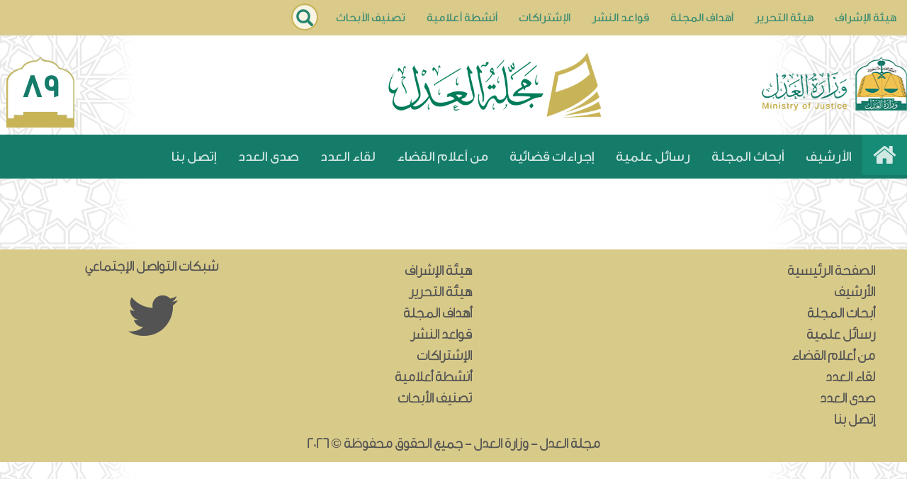

--- FILE ---
content_type: text/html; charset=utf-8
request_url: https://adlm.moj.gov.sa/topic_d.aspx?ID=89
body_size: 13728
content:


<html lang="en">
<head>
    <title>وزارة العدل - مجلة العدل</title>
    <meta charset="UTF-8">
	<meta name="viewport" content="width=device-width,initial-scale=1">
    <meta http-equiv="X-UA-Compatible" content="IE=11" />
    <meta name="description" content="الموقع الرسمي لوزارة العدل في المملكة العربية السعودية">
    <meta name="keywords" content="قضايا,أحكام,ديوان المظالم,محاكم,محكمة,كتابة العدل,كاتب عدل,كاتب,عدل,قضاء,قاضي,وكالة,عقود,محاماة,محامي,توكيل,موكل,وكيل">
    <meta name="copyright" content="All Rights Reserved. Ministry of Justice ,Saudi Arabia ©2015">
    <meta name="author" content="Application Department">
    <meta property="og:title" content="وزارة العدل">
    <meta property="og:description" content="الموقع الرسمي لوزارة العدل في المملكة العربية السعودية">

    <link rel="shortcut icon" href="images/favicon.ico" rev="icon" />

    <link rel='stylesheet prefetch' href='css/bootstrap.css'>
    <link rel="stylesheet" href="css/dist/css/bootstrap-rtl.css" />
    <link rel="stylesheet" href="css/font-awesome.css" />

    <link rel="stylesheet" href="css/linearicons.css">
    <link rel="stylesheet" href="css/style.css">

    <link rel="stylesheet" href="css/animate.css">


    <style>
        .title-plugin {
            color: #178769;
            font-size: 24px;
        }

        .block-wrapper {
        }

        .block {
            color: #007c5a;
            border: 3px solid #c8b356;
            padding-top: 0px;
            margin: 5px;
            text-align: center;
            width: 48%;
        }

            .block p {
                margin: 0;
                padding-top: 10px;
            }

                .block p i {
                    font-size: 60px;
                    color: #c8b356;
                }

        .counter-wrapper {
            font-weight: 700;
            margin: 5px 0px 5px 0px;
            font-size: 25px;
        }

        .text-block {
            font-size: 22px;
        }


        /* icon */
        .lnr-wrapper {
            margin-top: 20px;
        }

        .lnr-heart, .lnr-code, .lnr-bicycle, .lnr-history {
            color: #019F9A;
            font-size: 45px;
        }
    </style>

</head>
<body>
    <form name="aspnetForm" method="post" action="./topic_d.aspx?ID=89" id="aspnetForm">
<div>
<input type="hidden" name="__VIEWSTATE" id="__VIEWSTATE" value="tTkfib+p0ikLa58riGiz6LBB7WulhyS24b9TtOw3tC1pPlXT2B+ejq6ljqhZO1jIy7VxMqeO/oy6ohxxj4Nv3J0vZz/ntC44kYfLwlUQh4+BK0skXM5zbCtNDmm4yFIq1lGjqpf1xlaW4AZ6FKNv/86OUygnA1KVBsolu9KEHzBQYGvJQtezr/hzq8HggyCoxGlyIh2bxPOMcjGzi0AUwAzlwbLtbjiQQTa7Ebtq4q3oWXcxPzsge6RhcAzeC2t979/WF2QhalEuQ3F3khtKAKdxlzBiZyD07aLfhqYdkSDrLZS/EzDnASbQxNeb3z0NWYk8lSJ4Pz3fHTfO6j/l+TZttDz8N0ieVBGMucHkpAzV3AdgCps7uusORy14NfWScr5tl3X6e3wYdhE6UF7gFQ==" />
</div>

<div>

	<input type="hidden" name="__VIEWSTATEGENERATOR" id="__VIEWSTATEGENERATOR" value="AA03F0CA" />
	<input type="hidden" name="__VIEWSTATEENCRYPTED" id="__VIEWSTATEENCRYPTED" value="" />
</div>
    <nav id="uppermenu" class="navbar navbar-default megamenu" >
        <div class="container">
            <!-- Brand and toggle get grouped for better mobile display -->
            <div class="navbar-header">
                <button type="button" class="navbar-toggle collapsed" data-toggle="collapse" data-target="#bs-example-navbar-collapse-1">
                    <span class="sr-only">Toggle navigation</span>
                    <span class="icon-bar"></span>
                    <span class="icon-bar"></span>
                    <span class="icon-bar"></span>
                </button>
                <a class="navbar-brand logomob" href="#"><img alt="" src="images/logomob.png" /></a>
            </div>
            
            <!-- Collect the nav links, forms, and other content for toggling -->
            <div id="bs-example-navbar-collapse-1" class="collapse navbar-collapse">
                <ul class="nav navbar-nav navbar-right">
                    <li>
                        <a href="supervision.aspx" class="nav-link">هيئة الإشراف</a>
                    </li>
                    <li>
                        <a href="editing.aspx" class="nav-link">هيئة التحرير</a>
                    </li>
                    <li>
                        <a href="aims.aspx" class="nav-link">أهداف المجلة</a>
                    </li>
                    <li>
                        <a class="nav-link" href="publish.aspx">قواعد النشر</a>
                    </li>
                    <li>
                        <a href="subs.aspx" class="nav-link">الإشتراكات</a>
                    </li>
                    <li>
                        <a class="nav-link" href="active_information.aspx">أنشطة أعلامية </a>
                    </li>
                    <li>
                        <a class="nav-link" href="filter.aspx">تصنيف الأبحاث </a>
                    </li>
                </ul>

                <div class="search col-md-4 col-xs-12">
                    <!--<a class="link" href="#"></a>-->
                    <div class="search-form">
                        <div class="form-group has-feedback">
                            <label for="search" class="sr-only">بحث</label>
                            <input name="ctl00$search" type="text" id="ctl00_search" class="form-control" placeholder="بحث" />
                            <span class="glyphicon glyphicon-search form-control-feedback"></span>
                        </div>
                    </div>
                <input type="image" name="ctl00$ImageButton1" id="ctl00_ImageButton1" src="" style="height:0px;width:0px;border-width:0px;" /><a href="search.aspx"></a>
                </div>


            </div><!-- /.navbar-collapse -->
        </div>
    </nav>

    <div class="header">
        <div class="container w1440 headeritems">
                <a href="https://www.moj.gov.sa" class="logo col-md-4 col-xs-3">
                </a>
            <div class="syslogo col-md-7 col-xs-12">
                <img class="img-fluid thumbnail" src="images/adellogo.png" alt="Sys logo" height="100">
            </div>
            <div class="vis_logo col-md-1 col-xs-12">                
                <h4>89</h4>
            </div>
                

        </div>
    </div>
    <nav class="navbar navbar-default megamenu">
        <div class="container">
            <!-- Brand and toggle get grouped for better mobile display -->
            <div class="navbar-header">
                <button type="button" class="navbar-toggle collapsed" data-toggle="collapse" data-target="#bs-example-navbar-collapse-2">
                    <span class="sr-only">Toggle navigation</span>
                    <span class="icon-bar"></span>
                    <span class="icon-bar"></span>
                    <span class="icon-bar"></span>
                </button>

            </div>
            <!-- Collect the nav links, forms, and other content for toggling -->
            <div id="bs-example-navbar-collapse-2" class="collapse navbar-collapse">
                <ul class="nav navbar-nav navbar-right">
                    <li class="active">
                        <a class="nav-link home" href="default.aspx"><i class="fa fa-home"></i><span class="sr-only">(current)</span></a>
                    </li>
                    <li class="dropdown">
                        <a href="archivep.aspx" class="nav-link">الأرشيف</a>
                    </li>
                    <li class="dropdown megamenu-fw">
                        <a href="cat.aspx?val=1" class="nav-link">أبحاث المجلة</a>
                    </li>
                    <li class="dropdown">
                        <a href="cat.aspx?val=2" class="nav-link">رسائل علمية</a>
                    </li>
                    <li>
                        <a class="nav-link" href="cat.aspx?val=3">إجراءات قضائية</a>
                    </li>
                    <li class="dropdown nav-link">
                        <a href="cat.aspx?val=5" class="nav-link">من أعلام القضاء</a>
                    </li>
                    <li>
                        <a class="nav-link" href="cat.aspx?val=6">لقاء العدد</a>
                    </li>
                    <li>
                        <a class="nav-link" href="cat1.aspx?val=7">صدى العدد</a>
                    </li>
                    <li>
                        <a class="nav-link" href="https://www.moj.gov.sa/ar/Ministry/Pages/ContactUs.aspx">إتصل بنا</a>
                    </li>
                </ul>
            </div><!-- /.navbar-collapse -->
        </div>
    </nav>




        
     <div class="col-lg-12"> <div class="container">
    
    
    <br />
    <br />
</div></div>


    <div class="col-md-12 footer">
        <div class="container footerGreen">
            <div class="col-md-8 right">
                <div class="col-md-8 fLinks">
                    <ul>
                        <li><a href="default.aspx">الصفحة الرئيسية</a></li>
                        <li><a href="archivep.aspx" class="nav-link">الأرشيف</a></li>
                        <li><a href="cat.aspx?val=1">أبحاث المجلة</a></li>
                        <li><a href="cat.aspx?val=2">رسائل علمية</a></li>
                        <li><a href="cat.aspx?val=5">من أعلام القضاء </a></li>
                        <li><a href="cat.aspx?val=6">لقاء العدد </a></li>
                        <li><a href="cat1.aspx?val=7">صدى العدد </a></li>
                        <li><a href="https://www.moj.gov.sa/ar/Ministry/Pages/ContactUs.aspx">إتصل بنا </a></li>

                    </ul>
                </div>
                <div class="col-md-4 fLinks">
                    <ul>
                    <li>
                        <a href="supervision.aspx" class="nav-link">هيئة الإشراف</a>
                    </li>
                    <li>
                        <a href="editing.aspx" class="nav-link">هيئة التحرير</a>
                    </li>
                    <li>
                        <a href="aims.aspx" class="nav-link">أهداف المجلة</a>
                    </li>
                    <li>
                        <a class="nav-link" href="publish.aspx">قواعد النشر</a>
                    </li>
                    <li>
                        <a href="subs.aspx" class="nav-link">الإشتراكات</a>
                    </li>
                    <li>
                        <a class="nav-link" href="active_information.aspx">أنشطة أعلامية </a>
                    </li>
                    <li>
                        <a class="nav-link" href="filter.aspx">تصنيف الأبحاث </a>
                    </li>
                    </ul>
                </div>
            </div>
            <div class="col-md-4 left" style="text-align:center;">
                <p class="col-md-12">شبكات التواصل الإجتماعي</p>
                <ul class="col-md-6">
                    <li><a href="https://twitter.com/Aladl_ksa" target="_blank"><i class="fa fa-twitter" aria-hidden="true" style="font-size:80px;"></i></a></li>
                </ul>

            </div>
            <div class="clearfix"></div>
            <div class="copyright">مجلة العدل - وزارة العدل - جميع الحقوق محفوظة © <script type="text/javascript">var year = new Date(); document.write(year.getFullYear());</script></div>
            <div class="clearfix">
            </div>
        </div>

    </div>



    <script src='js/jQuery3.3.1.js'></script>
    <script src='js/bootstrap.js'></script>
    <script src="js/index.js"></script>

    <script type="text/javascript">
        $(document).ready(function () {

            var clickEvent = false;
            $('#myCarousel').carousel({
                interval: 4000
            }).on('click', '.list-group li', function () {
                clickEvent = true;
                $('.list-group li').removeClass('active');
                $(this).addClass('active');
            }).on('slid.bs.carousel', function (e) {
                if (!clickEvent) {
                    var count = $('.list-group').children().length - 1;
                    var current = $('.list-group li.active');
                    current.removeClass('active').next().addClass('active');
                    var id = parseInt(current.data('slide-to'));
                    if (count == id) {
                        $('.list-group li').first().addClass('active');
                    }
                }
                clickEvent = false;
            });
        })

        $(window).load(function () {
            var boxheight = $('#myCarousel .carousel-inner').innerHeight();
            var itemlength = $('#myCarousel .item').length;
            var triggerheight = Math.round(boxheight / itemlength + 1);
            $('#myCarousel .list-group-item').outerHeight(triggerheight);
        });

    </script>
        </form>
</body>
</html>


--- FILE ---
content_type: text/css
request_url: https://adlm.moj.gov.sa/css/style.css
body_size: 37175
content:

/* GLOBAL STYLE
-------------------------------------------------- */
@font-face{font-family:'GE Dinar One Light'; src:url('../fonts/ge_dinar_one_light.eot'); src:url('../fonts/ge_dinar_one_light.eot?#iefix') format('embedded-opentype'),url('../fonts/ge_dinar_one_light.woff2') format('woff2'),url('../fonts/ge_dinar_one_light.woff') format('woff'),url('../fonts/ge_dinar_one_light.ttf') format('truetype'),url('../fonts/ge_dinar_one_light.svg#ge_dinar_one_light') format('svg'); font-weight:normal; font-style:normal}
@font-face{font-family:'GE Dinar One Regular'; src:url('../fonts/ge_dinar_one_medium.eot'); src:url('../fonts/ge_dinar_one_medium.eot?#iefix') format('embedded-opentype'),url('../fonts/ge_dinar_one_medium.woff2') format('woff2'),url('../fonts/ge_dinar_one_medium.woff') format('woff'),url('../fonts/ge_dinar_one_medium.ttf') format('truetype'),url('../fonts/ge_dinar_one_medium.svg#ge_dinar_oneregular') format('svg'); font-weight:normal; font-style:normal}
@font-face{font-family:'GE Dinar One Bold'; src:url('../fonts/ge dinarone bold.eot'); src:url('../fonts/ge dinarone bold.eot?#iefix') format('embedded-opentype'),url('../fonts/ge dinarone bold.woff2') format('woff2'),url('../fonts/ge dinarone bold.woff') format('woff'),url('../fonts/ge dinarone bold.ttf') format('truetype'),url('../fonts/ge dinarone bold.svg#GE Dinar One Bold') format('svg'); font-weight:normal; font-style:normal}
@font-face{
font-family:"Neue Helvetica LTW20 Light";
src:url("../fonts/NeueHelveticaLTW20Light.eot?#iefix");
src:url("../fonts/NeueHelveticaLTW20Light.eot?#iefix") format("eot"),url("../fonts/NeueHelveticaLTW20Light.woff") format("woff"),url("../fonts/NeueHelveticaLTW20Light.ttf") format("truetype"),url("../fonts/NeueHelveticaLTW20Light.svg#NeueHelveticaLTW20Light") format("svg");
}
@font-face{
font-family:"Neue Helvetica LTW20 Roman";
src:url("../fonts/NeueHelveticaLTW20Roman.eot?#iefix");
src:url("../fonts/NeueHelveticaLTW20Roman.eot?#iefix") format("eot"),url("../fonts/NeueHelveticaLTW20Roman.woff") format("woff"),url("../fonts/NeueHelveticaLTW20Roman.ttf") format("truetype"),url("../fonts/NeueHelveticaLTW20Roman.svg#NeueHelveticaLTW20Roman") format("svg");
}
@font-face{
font-family:"Neue Helvetica LTW20 Bold";
src:url("../fonts/NeueHelveticaLTW20Bold.eot?#iefix");
src:url("../fonts/NeueHelveticaLTW20Bold.eot?#iefix") format("eot"),url("../fonts/NeueHelveticaLTW20Bold.woff") format("woff"),url("../fonts/NeueHelveticaLTW20Bold.ttf") format("truetype"),url("../fonts/NeueHelveticaLTW20Bold.svg#NeueHelveticaLTW20Bold") format("svg");
}
@font-face {
  font-family: "DroidSansArabic";
  src: url("../fonts/DroidSansArabic.eot"); /* IE9 Compat Modes */
  src: url("../fonts/DroidSansArabic.eot?#iefix") format("embedded-opentype"), /* IE6-IE8 */
    url("../fonts/DroidSansArabic.otf") format("opentype"), /* Open Type Font */
    url("../fonts/DroidSansArabic.svg") format("svg"), /* Legacy iOS */
    url("../fonts/DroidSansArabic.ttf") format("truetype"), /* Safari, Android, iOS */
    url("../fonts/DroidSansArabic.woff") format("woff"), /* Modern Browsers */
    url("../fonts/DroidSansArabic.woff2") format("woff2"); /* Modern Browsers */
  font-weight: normal;
  font-style: normal;
}
html{
background: url(../images/bg.png) no-repeat center center fixed; 
  -webkit-background-size: cover;
  -moz-background-size: cover;
  -o-background-size: cover;
  background-size: cover;
}
body {
     font:16px  'GE Dinar One Regular',DroidSansArabic;margin:0; padding:0;color:#157c6a; background-color:transparent; direction: rtl;-webkit-overflow-scrolling: touch; text-align:right;
}
.container{
	padding-left: 0;
	padding-right: 0;
}
.nopadding {
   padding: 0 !important;
   margin: 0 !important;
}
/***Start Header***/

.fixed-header {
  position: fixed;
  top:0; left:0;
  width: 100%; 
}
.headeritems{}
.header{z-index:7; width:100%; margin:0;}
.logo{float:right; background:url(../images/logo.png) no-repeat center right; background-image: linear-gradient(transparent,transparent),url(../images/logo.png); display:block; height:76px; margin: 10px 0px 30px 0;}
.searchMobile{display:none}


.col-xs-1,.col-sm-1,.col-md-1,.col-lg-1,.col-xs-2,.col-sm-2,.col-md-2,.col-lg-2,.col-xs-3,.col-sm-3,.col-md-3,.col-lg-3,.col-xs-4,.col-sm-4,.col-md-4,.col-lg-4,.col-xs-5,.col-sm-5,.col-md-5,.col-lg-5,
.col-xs-6,.col-sm-6,.col-md-6,.col-lg-6,.col-xs-7,.col-sm-7,.col-md-7,.col-lg-7,.col-xs-8,.col-sm-8,.col-md-8,.col-lg-8,.col-xs-9,.col-sm-9,.col-md-9,.col-lg-9,.col-xs-10,.col-sm-10,.col-md-10,.col-lg-10,
.col-xs-11,.col-sm-11,.col-md-11,.col-lg-11,.col-xs-12,.col-sm-12,.col-md-12,.col-lg-12 {
    padding-right: 0px;
    padding-left: 0px
}
/*--------------------uppermenu navbar-----------*/
#uppermenu.navbar{ height:40px;background-color:#dacb8b !important; padding:0; font-size:17px;border: 0px; border-radius:0; z-index:9999;}
#uppermenu.navbar .navbar-collapse {background:#dacb8b ;}

.navbar-light .navbar-nav .show > .nav-link, .navbar-light .navbar-nav .active > .nav-link, .navbar-light .navbar-nav .nav-link.show, .navbar-light .navbar-nav .nav-link.active {
    color: rgba(255, 255, 255, 0.9);
}
.navbar-nav{
    -webkit-padding-start: 0px;
    }
.navbar-collapse {
    padding-right: 15px;
    padding-left: 0px;
}
.navbar-nav>li {
    float: right;
}
#uppermenu.navbar .navbar-collapse>.navbar-nav>li>a {
    line-height: 40px;
    padding: 5px 15px;
}
#uppermenu.navbar .navbar-collapse .nav > li:hover {
    background:#f1e6b9;
}   


.navbar-nav>li>a.home {
    line-height: 29px;

}

.navbar-brand { float: left;}

#uppermenu.navbar .nav { height:40px; }
#uppermenu.navbar ul li a.home i {margin-left:0;font-size:35px;}

.navbar-default .navbar-nav>.active>a, .navbar-default .navbar-nav>.active>a:hover, .navbar-default .navbar-nav>.active>a:focus {
    color: rgba(194, 169, 62, 0.9);
    background-color: #168C77;
}
.navbar-default .navbar-nav>li>a:hover, .navbar-default .navbar-nav>li>a:focus {
    color: rgba(194, 169, 62, 0.9);
    background-color: transparent;
}

#uppermenu.navbar-default .navbar-nav a.nav-link {
    color: rgba(21, 124, 106, 0.8);
}
#uppermenu.navbar-default .navbar-nav .nav-link .fa-angle-down {
    font-size:30px;
    vertical-align: middle;
    margin-left: 10px;
    font-weight:bold;
    color:#157c6a;
}
.nav-link .fa-angle-down:hover,.nav-link:hover .fa-angle-down 
{ color:#fff;}
.navbar-light .navbar-nav .nav-link:focus, .navbar-light .navbar-nav .nav-link:hover {
    color: rgba(194, 169, 62, 0.9);
}
#uppermenu.navbar .navbar-nav li.active {
    background-color: #168C77;
}
.navbar-brand {
    padding: 0;
}
.navbar-brand img{
    margin:5px 10px 0 0 ;
    height: 40px;
}

.dropdown-menu{
    text-align:right;
}
.dropdown-menu>li>a
{padding:10px 20px;}

/* MEGAMENU STYLE
-------------------------------------------------- */
.megamenu .nav,
.megamenu .collapse,
.megamenu .dropup,
.megamenu .dropdown {
  position: static;
}
.megamenu .container {
  position: relative;
}
.megamenu .dropdown-menu {
  right: auto;
}
.megamenu .megamenu-content {
  padding: 15px;
}
.megamenu .megamenu-content h3{
  margin-top: 0;
  color: #c7b25a;
  font-size: 18px;
      text-align: center;
    padding: 5px;
}
.megamenu .dropdown.megamenu-fw .dropdown-menu {
  left: 0;
  right: 0;
}

.dropdown-menu {    
    background-color: #555;
}
.dropdown-menu>li>a {
    font-size:16px;
    color: #fff;
    text-decoration: none;
}
    .dropdown-menu > li > a:hover, .dropdown-menu > li > a:focus {
        background:#168C77;
        color:#c7b25a;
    }
.dropdown-menu h3 {
    background-color: #404040;
    }
    .dropdown-menu h3 img {
        width:26px;
        margin-left:10px;
    }

    .am-submenu {
            line-height: 30px;
        font-size:16px;
    }
    .am-submenu>li>a{ text-decoration:none;}
    .am-submenu a{color:#fff;}
    
    .am-submenu li:hover{ background:#168C77;}
    .am-submenu li:hover a{ color:#c7b25a;}




/*--------------Navbar---------------------------*/
.navbar{ /*height:62px;*/background-color: #157c6a !important; padding:0; font-size:20px;border: 0px; border-radius:0;}
.navbar-light .navbar-nav .show > .nav-link, .navbar-light .navbar-nav .active > .nav-link, .navbar-light .navbar-nav .nav-link.show, .navbar-light .navbar-nav .nav-link.active {
    color: rgba(255, 255, 255, 0.9);
}
.navbar-nav{
    -webkit-padding-start: 0px;
    }
.navbar-collapse {
    padding-right: 15px;
    padding-left: 0px;
}
.navbar-nav>li {
    float: right;
}
.navbar-nav>li>a {
    line-height: 40px;
    padding: 11px 15px;
}
.navbar-nav>li>a.home {
    line-height: 29px;

}

.navbar-brand {
    float: right;
}

/*.navbar .nav { height:62px; }
.navbar ul li a { height:62px;}*/
/*.navbar ul li a.home { margin:4px 6px 0 6px;}*/
.navbar ul li a.home i {margin-left:0;font-size:35px;}

.navbar-default .navbar-nav>.active>a, .navbar-default .navbar-nav>.active>a:hover, .navbar-default .navbar-nav>.active>a:focus {
    color: rgba(194, 169, 62, 0.9);
    background-color: #168C77;
}
.navbar-default .navbar-nav>li>a:hover, .navbar-default .navbar-nav>li>a:focus {
    color: rgba(194, 169, 62, 0.9);
    background-color: transparent;
}

.navbar-default .navbar-nav a.nav-link {
    color: rgba(255, 255, 255, 0.8);
}
.nav-link .fa-angle-down {
    font-size:30px;
    vertical-align: middle;
    margin-left: 10px;
    font-weight:bold;
    color:#c7b25a;
}
.nav-link .fa-angle-down:hover,.nav-link:hover .fa-angle-down 
{ color:#fff;}
.navbar-light .navbar-nav .nav-link:focus, .navbar-light .navbar-nav .nav-link:hover {
    color: rgba(194, 169, 62, 0.9);
}
.navbar .navbar-nav li.active {
    background-color: #168C77;
}

.dropdown-menu{
    text-align:right;
}
.dropdown-menu>li>a
{padding:10px 20px;}

/* MEGAMENU STYLE
-------------------------------------------------- */
.megamenu .nav,
.megamenu .collapse,
.megamenu .dropup,
.megamenu .dropdown {
  position: static;
}
.megamenu .container {
  position: relative;
}
.megamenu .dropdown-menu {
  right: auto;
}
.megamenu .megamenu-content {
  padding: 15px;
}
.megamenu .megamenu-content h3{
  margin-top: 0;
  color: #c7b25a;
  font-size: 18px;
      text-align: center;
    padding: 5px;
}
.megamenu .dropdown.megamenu-fw .dropdown-menu {
  left: 0;
  right: 0;
}

.dropdown-menu {    
    background-color: #555;
}
.dropdown-menu>li>a {
    font-size:16px;
    color: #fff;
    text-decoration: none;
}
    .dropdown-menu > li > a:hover, .dropdown-menu > li > a:focus {
        background:#168C77;
        color:#c7b25a;
    }
.dropdown-menu h3 {
    background-color: #404040;
    }
    .dropdown-menu h3 img {
        width:26px;
        margin-left:10px;
    }

    .am-submenu {
            line-height: 30px;
        font-size:16px;
    }
    .am-submenu>li>a{ text-decoration:none;}
    .am-submenu a{color:#fff;}
    
    .am-submenu li:hover{ background:#168C77;}
    .am-submenu li:hover a{ color:#c7b25a;}




/*.navbar>div>div>div{width:46px; float: left; height:46px; margin-right:5px}*/
.navbar>div>div>div.search>a.link{background-image:url(../images/search_btn.png);background-image: linear-gradient(transparent,transparent),url(../images/search_btn.svg);}
.navbar>div>div>div>a.link{display:inline-block; width:46px; height:46px; /*background-color:#FFF; background-repeat:no-repeat; background-position:0 0;*/ z-index:2; left:0; float:left; margin:0 0 3px 0;  -webkit-transition:background 0.3s ease-in-out; -moz-transition:background 0.3s ease-in-out; -ms-transition:background 0.3s ease-in-out; -o-transition:background 0.3s ease-in-out; transition:background 0.3s ease-in-out; cursor:pointer}

.vis_logo {
    text-align:center;
    background-image:url(../images/magno.png);
    background-repeat:no-repeat;
    background-size: auto 100px;
    width:100px;
    height:120px;
    background-position: center;
}

.vis_logo h4 {
    font-size: 45px;
    font-weight:bold;
    padding-top: 20px;

}

/**Side Tools**/
.toolsbox{height:46px; float:left; margin: 20px 0 0 0; position:relative}
.toolsbox>div{padding:0; margin:0 auto; list-style:none; float:left}
.toolsbox>div>.vis_logo{width:145px; float: left; height:auto; margin-right:45px}
.toolsbox>div>div{width:46px; float: left; height:46px; margin-right:5px}
.toolsbox>div>div.themes{top:40px}
.toolsbox>div>div.ver{top:40px}
.toolsbox>div>div.apps{position:relative; overflow:hidden; -webkit-transition:width 0.5s ease-in-out; -moz-transition:width 0.5s ease-in-out; -ms-transition:width 0.5s ease-in-out; -o-transition:width 0.5s ease-in-out; transition:width 0.5s ease-in-out}
.toolsbox>div>div.apps.active{width:220px; -webkit-transition:width 0.5s ease-in-out; -moz-transition:width 0.5s ease-in-out; -ms-transition:width 0.5s ease-in-out; -o-transition:width 0.5s ease-in-out; transition:width 0.5s ease-in-out}
.toolsbox>div>div.language{top:120px}
.toolsbox>div>div>a.link{display:inline-block; width:46px; height:46px; /*background-color:#FFF; background-repeat:no-repeat; background-position:0 0;*/ z-index:2; left:0; float:left; margin:0 0 3px 0;  -webkit-transition:background 0.3s ease-in-out; -moz-transition:background 0.3s ease-in-out; -ms-transition:background 0.3s ease-in-out; -o-transition:background 0.3s ease-in-out; transition:background 0.3s ease-in-out; cursor:pointer}
.toolsbox>div>div:hover>a.link{background-color:#157C6A;background-position:0 -46px}
.toolsbox>div>div.userbox>a.link{background-image:url(../images/quicktoolsUser.png);background-image: linear-gradient(transparent,transparent),url(../images/quicktoolsUser.svg);}
.toolsbox>div>div.themes>a.link{background-image:url(../images/quicktoolsTheme.png);background-image: linear-gradient(transparent,transparent),url(../images/quicktoolsTheme.svg);}
.toolsbox>div>div.ver>a.link{background-image:url(../images/quicktoolsVer.png);}
.toolsbox>div>div.apps>a.link{background-image:url(../images/quicktoolsApps.png);background-image: linear-gradient(transparent,transparent),url(../images/quicktoolsApps.svg); z-index:4}
.toolsbox>div>div.language>a.link{background-image:url(../images/quicktoolsEn.png);background-image: linear-gradient(transparent,transparent),url(../images/quicktoolsEn.svg);}
.toolsbox>div>div.search>a.link{background-image:url(../images/search_btn.png);background-image: linear-gradient(transparent,transparent),url(../images/search_btn.svg);}
.toolsbox>div>div.mail>a.link{background-image:url(../images/mail_btn.png);background-image: linear-gradient(transparent,transparent),url(../images/mail_btn.svg);}

.toolsbox>div>div>div.panel{width:200px; height: 184px; position:absolute; left:0; background:#FAFAFA; top:48px; display:none; padding:10px; border:1px solid #d3d3d3; box-sizing:border-box; z-index: 104;}
.toolsbox>div>div.apps>div.panel{display:block; width:168px; position:absolute; top:0; left:51px; height:46px; padding:7px 10px; border:none; z-index:102; background:none}
.toolsbox>div>div.apps.active>div.panel{display:block; left:51px; -webkit-transition:left 0.5s ease-in-out; -moz-transition:left 0.5s ease-in-out; -ms-transition:left 0.5s ease-in-out; -o-transition:left 0.5s ease-in-out; transition:left 0.5s ease-in-out}
/*.toolsbox>div>div:hover>div.panel{display:block}
*/


.label-primary[href]:hover, .label-primary[href]:focus {
    background-color: #9c8830;
}   

/*------------------Search--------------------*/

            .search-form .form-group {
  float: right !important;
  transition: all 0.35s, border-radius 0s;
  width: 38px;
  height: 38px;
  background-color: #f9f5e4;
  box-shadow: 0 1px 1px rgba(0, 0, 0, 0.075) inset;
  border-radius: 25px;
  border: 2px solid #c8b356;
  margin:5px 10px 5px 0;
}
.search-form .form-group input.form-control {
  padding-right: 40px;
  border: 0 none;
  background: transparent;
  box-shadow: none;
  display:block;
  font-size: 20px;
}
.search-form .form-group input.form-control::-webkit-input-placeholder {
  display: none;
}
.search-form .form-group input.form-control:-moz-placeholder {
  /* Firefox 18- */
  display: none;
}
.search-form .form-group input.form-control::-moz-placeholder {
  /* Firefox 19+ */
  display: none;
}
.search-form .form-group input.form-control:-ms-input-placeholder {
  display: none;
}
.search-form .form-group:hover,
.search-form .form-group.hover {
  width: 100%;
  border-radius: 4px 25px 25px 4px;
}
.search-form .form-group span.form-control-feedback {
  position: absolute;
  top: -1px;
  right: -2px;
  z-index: 2;
  display: block;
  width: 38px;
  height: 38px;
  line-height: 38px;
  text-align: center;
  color: #278570;
  left: initial;
  font-size: 24px;
}


/*-----------------carousel--------------------*/
.carousel-caption h4 a, .carousel-caption h4 a {
    color: #c8b356;
    text-decoration: none;
}
.carousel-caption h4 a:hover, .carousel-caption h4 a:focus {
    color: #fff;
    text-decoration: underline;
}
  .label-primary {
    background-color: #c8b356;
}
#myCarousel .carousel-caption {
    left:0;
	right:0;
	bottom:0;
	text-align:right;
	padding:10px;
	background:rgba(0,0,0,0.6);
	text-shadow:none;
}

#myCarousel .list-group {
	position:absolute;
	top:0;
	right:0;
    padding-left: 0;
}
#myCarousel .list-group-item {
	border-radius:0px;
	cursor:pointer;
}
#myCarousel .list-group .active {
	background-color:#eee;
    color: #b19c3d;
    border-color: #c8b356;
}

#myCarousel a:hover, a:focus {
    color: #b19c3d;
    text-decoration: underline;
}



@media (min-width: 992px) { 
	#myCarousel {padding-right:33.3333%;}
	#myCarousel .carousel-controls {display:none;} 	
}
@media (max-width: 991px) { 
	.carousel-caption p,
	#myCarousel .list-group {display:none;} 
}

/*.carousel-control-prev,
.carousel-control-next {
  position: absolute;
  top: 0;
  bottom: 0;
  display: -ms-flexbox;
  display: flex;
  -ms-flex-align: center;
      align-items: center;
  -ms-flex-pack: center;
      justify-content: center;
  width: 15%;
  color: #fff;
  text-align: center;
  opacity: 0.5;
}

.carousel-control-prev:focus, .carousel-control-prev:hover,
.carousel-control-next:focus,
.carousel-control-next:hover {
  color: #fff;
  text-decoration: none;
  outline: 0;
  opacity: .9;
}

.carousel-control-prev {
  left: 0;
}

.carousel-control-next {
  right: 0;
}

.carousel-control-prev-icon,
.carousel-control-next-icon {
  display: inline-block;
  width: 20px;
  height: 20px;
  background: transparent no-repeat center center;
  background-size: 100% 100%;
}

.carousel-control-prev-icon {
  background-image: url("data:image/svg+xml;charset=utf8,%3Csvg xmlns='http://www.w3.org/2000/svg' fill='%23fff' viewBox='0 0 8 8'%3E%3Cpath d='M5.25 0l-4 4 4 4 1.5-1.5-2.5-2.5 2.5-2.5-1.5-1.5z'/%3E%3C/svg%3E");
}

.carousel-control-next-icon {
  background-image: url("data:image/svg+xml;charset=utf8,%3Csvg xmlns='http://www.w3.org/2000/svg' fill='%23fff' viewBox='0 0 8 8'%3E%3Cpath d='M2.75 0l-1.5 1.5 2.5 2.5-2.5 2.5 1.5 1.5 4-4-4-4z'/%3E%3C/svg%3E");
}

.carousel-indicators {
  position: absolute;
  right: 0;
  bottom: 10px;
  left: 0;
  z-index: 15;
  display: -ms-flexbox;
  display: flex;
  -ms-flex-pack: center;
      justify-content: center;
  padding-left: 0;
    margin: 0 auto;
  list-style: none;
      padding-right: 0;
}


.carousel-indicators .active {
    width: 30px;
    height: 3px;
    margin-right: 3px;
  margin-left: 3px;
    background-color: rgba(255, 255, 255, 0.5);
}
.carousel-indicators li {
  position: relative;
  -ms-flex: 0 1 auto;
      flex: 0 1 auto;
  width: 30px;
  height: 3px;
  margin-right: 3px;
  margin-left: 3px;
  text-indent: -999px;
  background-color: rgba(255, 255, 255, 0.5);
  border-radius: 0px;
  border: 0;
  margin-top:0;
  margin-bottom:0;
}

.carousel-indicators li::before, .carousel-indicators li.active::before {
  position: absolute;
  top: -10px;
  left: 0;
  display: inline-block;
  width: 100%;
  height: 10px;
  content: "";
}

.carousel-indicators li::after, .carousel-indicators li.active::after {
  position: absolute;
  bottom: -10px;
  left: 0;
  display: inline-block;
  width: 100%;
  height: 10px;
  content: "";
}

.carousel-indicators .active {
  background-color: #fff;
}

.carousel-caption {
  position: absolute;
  right: 56%;
  bottom: 40px;
  left: 40%;
  z-index: 10;
  padding-top: 20px;
  padding-bottom: 20px;
  color: #fff;
  text-align: center;
  width:25%;
}
.carousel-caption h2{
    line-height:45px;
}

.btn-ministry {
    color: #fff;
    background-color: #c0b05a;
    border-color: #8a7623;
}

.btn-ministry:hover, .btn-ministry:focus, .btn-ministry.focus, .btn-ministry:active, .btn-ministry.active, .open > .dropdown-toggle.btn-ministry {
    color: #fff;
    background-color: #9e9041;
    border-color: #8a7623;
}*/

/*-----------Socila-----------*/

#social .twitter-con iframe { height:450px !important; background:#fff;}

#send_article .article {font-size:24px;  text-align:center; /*width:85%;*/ vertical-align:middle; padding-top:50px;}

#send_article .article a {font-size:35px; color:#c8b354; }
/*---------Services---------------*/
        @media (min-width: 1200px) {
            .container {
                width: 1280px;
            }

            .servicesTabs {
                position: absolute;
                top: 50px;
                width: 50%;
                right: 0;
                z-index: 1;
                background:#fff;
                height: 340px;

            }
            .servicesTabs span { font-size:18px;}
            .servicesTabs h2 {margin-right:20px;}
            .servicesTabs .sep { font-size:30px; color:#b7b7b7;}


        }

        .noPadding {
            padding-right: 0 !important;
            padding-left: 0 !important;
        }

        .u-relativePos {
            position: relative !important;
                margin: 0 auto;
        }

        .nav-tab {
            margin-bottom: 0;
            padding-left: 0;
            list-style: none;
            -webkit-padding-start: 0px;
        }

            .nav > li {
                position: relative;
                display: block;
            }

        li {
            list-style: none;
        }

        .servicesTabs .nav-tab .active > a {
            background-color: #27957d;
        }

        .nav-tab > li > a {
            position: relative;
            display: block;
            padding: 18px 20px;
            height: 85px;
            background-color: #25816d;
            color: #fff;
            -webkit-transition: all 0.3s ease 0.1s;
            -moz-transition: all 0.3s ease 0.1s;
            -ms-transition: all 0.3s ease 0.1s;
            -o-transition: all 0.3s ease 0.1s;
            transition: all 0.3s ease 0.1s;
        }

        .nav-tab > li > a:before {
    content: ' ';
    position: absolute;
    width: 0;
    height: 0;
    left: -20px;
    right: auto;
    top: 32px;
    bottom: auto;
    border: 10px solid;
    z-index: 2;
    border-color: transparent transparent transparent transparent;
    -webkit-transition: all 0.3s ease 0.1s;
    -moz-transition: all 0.3s ease 0.1s;
    -ms-transition: all 0.3s ease 0.1s;
    -o-transition: all 0.3s ease 0.1s;
    transition: all 0.3s ease 0.1s;
}
        .servicesTabs .nav-tab .active > a:before {
    border-color: transparent #27957d transparent transparent;
}
        .servicesTabs .servicesTabs-title {
            font-size: 20px;
            margin-right:15px;
        }

            .servicesTabs .servicesTabs-title > strong {
                display: block;
                font-size: 1rem;
            }

        .tab-content {
            width: 100%;
            padding: 1.25rem 1.875rem;
            background: #fff;
        }

            .tab-content > .active {
                display: block;
            }

        .fade.in {
            opacity: 1;
        }

        .fade {
            opacity: 0;
            -webkit-transition: opacity 0.15s linear 0.3s ease 0.1s;
            -moz-transition: opacity 0.15s linear 0.3s ease 0.1s;
            -ms-transition: opacity 0.15s linear 0.3s ease 0.1s;
            -o-transition: opacity 0.15s linear 0.3s ease 0.1s;
            transition: opacity 0.15s linear 0.3s ease 0.1s;
        }

        .servicesTabs .servicesTabs-data {
            margin: 10px 0;
            min-height: 11.25rem;
        }

            .servicesTabs .servicesTabs-data .servicesTabs--links {
                display: block;
                width: 100%;
                display: block;
                width: 100%;
                box-sizing: border-box;
                height: 47px;
                line-height: 47px;
                border-bottom: solid 1px #e4e4e4;
                padding: 0 10px;
                color: #157c6a;
                -webkit-transition: all 0.2s ease 0.1s;
                -moz-transition: all 0.2s ease 0.1s;
                -ms-transition: all 0.2s ease 0.1s;
                -o-transition: all 0.2s ease 0.1s;
                transition: all 0.2s ease 0.1s;
            }
            .servicesTabs--links span {margin-right:15px;}

            .servicesTabs .servicesTabs-data .servicesTabs--links .servicesTabs---moreIcon {
    display: inline-block;
    float: left;
    width: 32px;
    height: 32px;
    border-radius: 50%;
    text-align: center;
    line-height: 32px;
    margin-top: 9px;
    -webkit-transition: all 0.2s ease 0.1s;
    -moz-transition: all 0.2s ease 0.1s;
    -ms-transition: all 0.2s ease 0.1s;
    -o-transition: all 0.2s ease 0.1s;
    transition: all 0.2s ease 0.1s;
    position: relative;
        font-size: 29px;
    border: 2px solid #c1a73c;
}
            .servicesTabs .servicesTabs-data .servicesTabs--links:hover i {color:#c1a73c;}
            .servicesTabs .servicesTabs-data .servicesTabs--links:hover .servicesTabs---moreIcon{border: 2px solid #157c6a; }

            .btn{
    display: inline-block;
    margin: 0;
    font-weight: normal;
    text-align: center;
    vertical-align: middle;
    touch-action: manipulation;
    cursor: pointer;
    background-image: none;
    border: 1px solid transparent;
    white-space: nowrap;
    padding: 0.625rem 1.5625rem;
    font-size: 1.7rem;
    min-width: 9.375rem;
    -webkit-user-select: none;
    -moz-user-select: none;
    -ms-user-select: none;
    user-select: none;
    -webkit-transition: all 1.35s cubic-bezier(0.19, 1, 0.22, 1);
    transition: all 1.35s cubic-bezier(0.19, 1, 0.22, 1);
    position: relative;
    -webkit-transform: perspective(1px) translateZ(0);
    transform: perspective(1px) translateZ(0);
    font-family: "droidsansarabic", sans-serif;
    color: #fff;
}
.btn-secondary{
    color: #fff;
    background-color: #c0b05a;
    border-color: #9d8a70;
}
.btn-arrow {
    margin-right: 10px;
}



.tit-icon { float:right; border-bottom: 3px solid #c8b356;}
.no_padding_right {padding-right:0;}
.no_padding_left {padding-left:0;}

/*------------News--------------*/

    .slider {
        /*width: 50%;*/
        /*margin: 100px auto;*/
    }

    .slick-slide {
      margin: 0px 20px;
    }

    .slick-slide img {
      width: 100%;
    }

    .slick-prev:before,
    .slick-next:before {
      color: black;
    }


    .slick-slide {
      transition: all ease-in-out .3s;
      /*opacity: .2;*/
    }
    
    .slick-active {
      /*opacity: .5;*/
    }

    .slick-current {
      opacity: 1;
    }

    .componentTitle span {
    border-bottom: 3px solid #c8b356;
    padding-right: 1.5rem;
    /*margin-bottom: 1.4375rem;*/
    font-size: 28px;
    line-height: 2.2rem;
    padding-bottom:6px;
    /*background: url(images/title_bg.png) no-repeat;
    background-position:right bottom;
    max-width:25%;*/
    float:right;
}
    .componentTitle.componentTitle-PaddingLeft {
    padding-left: 5rem;
    padding-bottom: 10px;
    margin: 0;
}
    .hr {border-bottom:2px solid #d7d7d7; margin-bottom:20px;padding-bottom: 20px;}
    
    #news{margin-top:20px;}
    .btn-componentTitle {color:#157c6a;}
    .btn-componentTitle i {color:#c8b356; font-size:22px; font-weight:bold;}
    .btn-componentTitle{color:#157c6a; direction:rtl;z-index: 999;    float: left;}

    .slider p{color:#444; float:right;direction:rtl;padding:5px 5px 0 0 ; text-align:right; }
    .slider p i{margin-left:10px;}

    #news .news_img_div {position:relative;}
    #news .news_img {}
    #news .news_head { position: absolute; 
   bottom: 0px; 
   right: 0; 
   width: 100%;
   text-align:right;
   background: #f00;
   background: rgba(194,169,62,0.8);
    padding: 10px;
    margin: 0;
    color: #fff;
    }


    .news_regular .slick-dots {text-align:left; margin-left:15px;}

/***Footer Section***/
.footer{margin: 40px 0 0  0;padding-bottom: 0px;width: 100%; height:300px;background-color:#d8ca89;}
.footer>.footerGreen{ color:#535353; font:bold 20px 'GE Dinar One Light'; box-sizing:border-box; padding:15px 0; margin-left:auto;margin-right:auto;line-height: 18px;}
.footer>.footerGreen>.right{float:right;}
.footer>.footerGreen>.right>.rights{}
.footer>.footerGreen>.right>.fLinks{ }
.footer>.footerGreen>.right>.fLinks>ul{list-style:none;line-height:30px;}
.footer>.footerGreen>.right>.fLinks>ul>li>a{color:#535353; text-decoration:none; display:inline-block; margin:0 5px;white-space: nowrap; -o-transition:.5s;
  -ms-transition:.5s;
  -moz-transition:.5s;
  -webkit-transition:.5s;
  transition:.5s;}
.footer>.footerGreen>.right>.fLinks>ul>li>a:hover{color:#fff; text-decoration:underline;padding-right:15px; font-size:22px;}
.footer>.footerGreen>.right>.fLinks>a:first-child{margin:0 0 0 5px;white-space: nowrap;}
.footer>.footerGreen>.left{float:left;}
.footer > .footerGreen > .left > p {float: right; margin: 0 0  20px 0;    }
.footer>.footerGreen>.left>ul{margin: 0; padding:0; list-style:none; float:right;}
.footer>.footerGreen>.left>ul>li{float:left; width:40px; text-align:center}
.footer>.footerGreen>.left>ul>li>a{ background-position: center center; background-repeat:no-repeat; height:22px; display:inline-block; color:#535353;}
.footer>.footerGreen>.left>ul>li>a>i{font-size:24px;}
.footer>.footerGreen>.left>ul>li>a:hover>i{color:#fff;}
/*.footer>.footerGreen>.left>ul>li>a.facebook{background-image:url(../images/facebook.png);background-image:linear-gradient(transparent,transparent),url(../images/facebook.svg);width:22px}
.footer>.footerGreen>.left>ul>li>a.twitter{background-image:url(../images/twitter.png);background-image:linear-gradient(transparent,transparent),url(../images/twitter.svg); width:26px}
.footer>.footerGreen>.left>ul>li>a.youtube{background-image:url(../images/youtube.png);background-image:linear-gradient(transparent,transparent),url(../images/youtube.svg); width:20px}
.footer>.footerGreen>.left>ul>li>a.googleplus{background-image:url(../images/gplus.png);background-image:linear-gradient(transparent,transparent),url(../images/gplus.svg); width:22px}
.footer>.footerGreen>.left>ul>li>a.facebook:hover{background-image:url(../images/facebook-hover.png);background-image: linear-gradient(transparent,transparent),url(../images/facebook-hover.svg);}
.footer>.footerGreen>.left>ul>li>a.twitter:hover{background-image:url(../images/twitter-hover.png);background-image: linear-gradient(transparent,transparent),url(../images/twitter-hover.svg);}
.footer>.footerGreen>.left>ul>li>a.youtube:hover{background-image:url(../images/youtube-hover.png);background-image: linear-gradient(transparent,transparent),url(../images/youtube-hover.svg);}
.footer>.footerGreen>.left>ul>li>a.googleplus:hover{background-image:url(../images/gplus-hover.png);background-image: linear-gradient(transparent,transparent),url(../images/gplus-hover.svg);}*/
.footer>.footerBrowsers{
}
.footer>.footerBrowsers>.right{background: url('../images/browsers.png') no-repeat right 0px; float:right; width:400px; height: 43px; font: 11px 'GE Dinar One Light'; padding: 10px 139px 0 0; line-height: 17px; color:#B0B0B0;margin-right: 15px;}
.footer>.footerBrowsers>.left{float:left; margin: 10px 0 0 15px;}
.footer>.footerBrowsers>.left>a{display:inline-block; text-decoration:none; margin:0 5px 0 0}
.footer>.footerGreen>.copyright{text-align:center;margin-top:0px;}

.footer .tit-icon { float:right; margin-top: 16px; border-bottom: 3px solid #c8b356;}

.thumbnail { border:none;}


@media (min-width: 1200px) {
    .container {
        width: 1280px;
    }
}

@media (min-width: 768px)
{
    .logomob { display:none;}
    
}
@media screen and (max-width: 767px)
{
    .logo { display:none;}
    
    .footer { height:80px;}
    .footer .right, .footer .left{ display:none;}
    
}

@media (max-width: 768px){
.navbar-default .navbar-collapse .navbar-right {
    margin-right: 0px;
    margin-left: 0px;
}

.container > .navbar-header, .container-fluid > .navbar-header, .container > .navbar-collapse, .container-fluid > .navbar-collapse {
    margin-right: 0px;
    margin-left: 0px;
}

.search-form .form-group:hover, .search-form .form-group.hover {
    width: 90%;
    border-radius: 4px 25px 25px 4px;
}   

.vis_logo{ width:100%;}
.syslogo img, .vis_logo h4 
{
    margin-left: auto;
margin-right: auto;
}

}
 






    .GridPager a, .GridPager span
    {
        display: block;
        height: 30px;
        width: 30px;
        font-weight: Regular;
	font-size:18px;
        text-align: center;
        text-decoration: none;
    }
    .GridPager a
    {
        background-color: #157c6a;
        color: White;
        border: 1px solid #969696;
    }
    .GridPager span
    {
        background-color: #fcf8e3;
        color: #000;
        border: 2px solid #157c6a;
    }








#notfound .main-div{	margin: 0 0 100px 0;}
.cont-div{  width: 100%;    height: 480px;    padding: 25px 10px;}
.div404{	border-left: 1px solid #007c5a;    height: 420px;}
.header404{    position: absolute;    z-index: 100;    width: 43%;    left: 30px;    top: 0;}
.header404 h1 {font-weight: bolder;    font-size: 50px;		color:#6b6b6b}
.header404 p {	line-height: 22px;    margin-right: 44px;	color: #989898;font-weight: 600;}
.bal-div{    position: absolute;   top: 50px;    margin-top: 30px;}	
.cont-div .col-md-6{text-align: center;}
.cont-div .col-md-6 a h5{   font-size: 18px;   color: #6b6b6b;}
.cont-div .col-md-6 a .naj-logo{ margin-top:20px;}
.links-div {color:#989898; font-weight: 600; margin-top:45px;}
.links-div a {text-decoration:none; color:#6b6b6b;}
.links-div .title { margin-bottom:15px;}
.links-div .customer{     padding-right: 90px;  padding-top: 30px;}
.links-div h3 {color:#147b6a; font-size:35px;font-weight:700;}
.links-div i {font-size:55px;    color: #157c69;margin-top: 20px;}
.links-div p{ color:#bfa94d; font-size:30px;font-weight:500;margin-right: 20px;line-height: 45px;}
#notfound .title{ font-size:20px; color:#474747; }
#notfound h4{color:#353535;    font-size: 20px;}
.naj-logo{margin-top:22px;}
.customer{padding-top: 25px;}
.customer .col-md-8 img {float: right;    margin-top: 13px;}

.logos div{ text-align:center;}
.ms-WPBorder{ border:0;}


.anim404 { width: 100%; height: auto;}

/*
a:hover #logoh {
    content: url('/_catalogs/masterpage/NewDesign2018/AR/images/filenotfound/logoh.png');
}
a:hover #najlogoh{
    content: url('/_catalogs/masterpage/NewDesign2018/AR/images/filenotfound/logo2h.png');
}*/


@media (max-width: 767px) and (min-width: 319px) {
	#notfound .main-div {    margin: 0;}
	.cont-div{	padding:0; height:100%;}
	.cont-div .col-md-6 a h5 {    font-size: 17px;  font-weight: 600;}
	.div404{  border:0; border-bottom: 1px solid #007c5a; }
	.header404 { position:inherit;     z-index: 0;    width: 100%;    left: 0;    top: 0; }
	.bal-div{ position: inherit;    top: 0;    margin-top: 0px; }
	.bal-div img { width:100%; }
	.links-div .customer { margin-top: 20px;    padding-right: 0px; }
	.links-div .customer .col-xs-4 img{ width:100%; }
	.links-div .customer .col-xs-8 span {    line-height: 20px;}
	.links-div .customer row img {     float: right;    width: 30px;    margin-left: 10px;    margin-top: 5px;}
	.cont-div .col-md-6 a .naj-logo{ width: 100%; }
	.cont-div .col-md-6 a .mojlogo { width:60%;margin-top: 8px;  }
	.header404 p {    margin-right: 22px;    margin-bottom: 25px; }
	.links-div h3 {color:#147b6a; font-size:20px;font-weight:700;}
	


}















--- FILE ---
content_type: application/javascript
request_url: https://adlm.moj.gov.sa/js/index.js
body_size: 215
content:

jQuery(document).ready(function () {
    $(".dropdown").hover(
        function() { $('.dropdown-menu', this).fadeIn("fast");
        },
        function() { $('.dropdown-menu', this).fadeOut("fast");
    });
});

